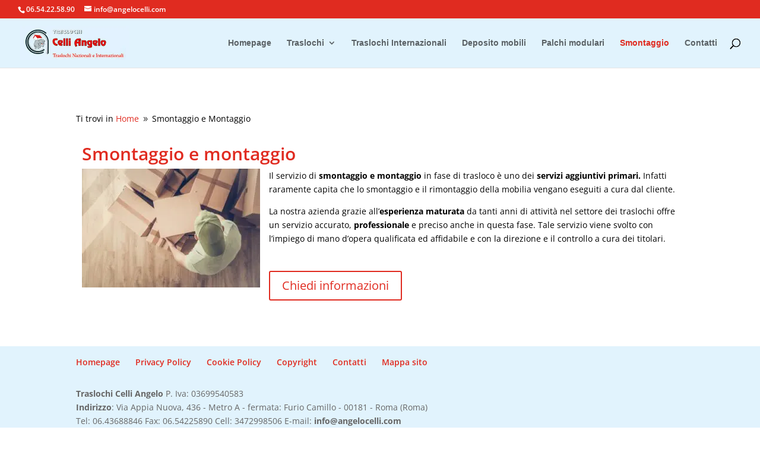

--- FILE ---
content_type: application/x-javascript; charset=utf-8
request_url: https://consent.cookiebot.com/0fa5bf44-0c56-468a-a1eb-6a6de2b14613/cc.js?renew=false&referer=www.angelocelli.com&dnt=false&init=false
body_size: 253
content:
if(console){var cookiedomainwarning='Error: The domain WWW.ANGELOCELLI.COM is not authorized to show the cookie banner for domain group ID 0fa5bf44-0c56-468a-a1eb-6a6de2b14613. Please add it to the domain group in the Cookiebot Manager to authorize the domain.';if(typeof console.warn === 'function'){console.warn(cookiedomainwarning)}else{console.log(cookiedomainwarning)}};